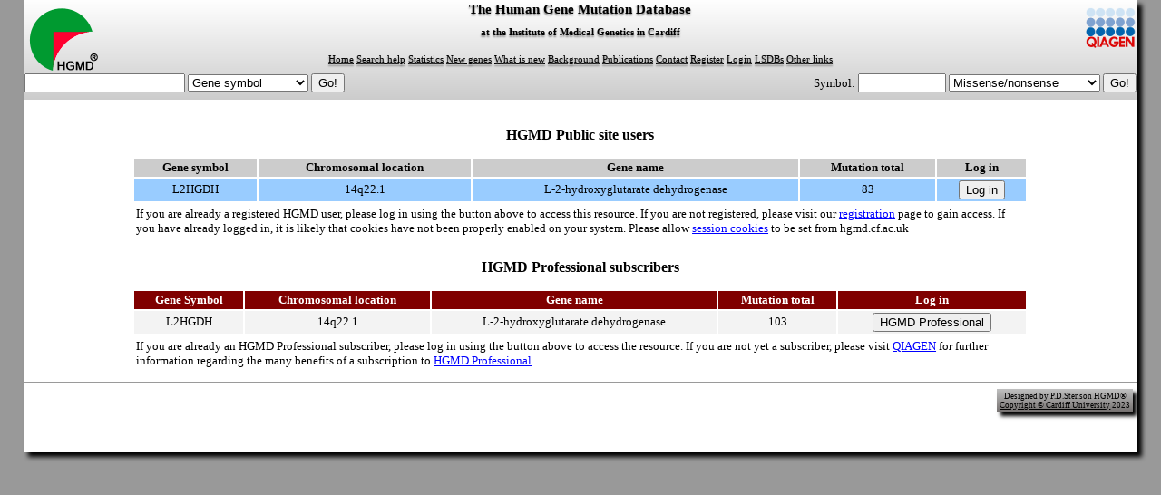

--- FILE ---
content_type: text/html; charset=UTF-8
request_url: https://www.hgmd.cf.ac.uk/ac/gene.php?gene=L2HGDH
body_size: 1581
content:




<!DOCTYPE html> <html><head><link rel='shortcut icon' href='bar/hgmd_new.ico'><title>HGMD&reg; gene result</title><link rel='stylesheet' type='text/css' href='incs/all.css'><META HTTP-EQUIV='Content-Type' CONTENT='text/html; charset=UTF-8'><META name='keywords' lang='en' content='human gene mutation database inherited disease causing associated functional polymorphism HGMD'></head><div class='top'><div class='logo1'><a href='http://www.hgmd.cf.ac.uk/' target='HGMDmain'><img src='bar/hgmd_new.png' alt='HGMD'></a></div><div class='title'>The Human Gene Mutation Database<p class='note'>at the Institute of Medical Genetics in Cardiff</div><div class='logo2'><a href='https://www.qiagenbioinformatics.com/' target='QIAGEN'><img src='bar/Qiagen_logo.png' alt='QIAGEN'></a></div><div class='links'><a class='black' href='/ac/index.php'>Home</a>
<a class='black' href='../docs/new_help.html'>Search help</a>
<a class='black' href='../ac/stats.php'>Statistics</a>
<a class='black' href='newgenes.php'>New genes</a>
<a class='black' href='../docs/w-n.html'>What is new</a>
<a class='black' href='../docs/new_back.html'>Background</a>
<a class='black' href='../docs/articles.html'>Publications</a>
<a class='black' href='../docs/comment_form.html'>Contact</a>
<a class='black' href='../docs/register.html'>Register</a>
<a class='black' href='../docs/login.html'>Login</a>
<a class='black' href='../docs/oth_mut.html'>LSDBs</a>
<a class='black' href='../docs/oh_yes.html'>Other links</a> </div><div class='search1'>
<form action='search.php' method='POST'>
<input type='text' name='input'>
<select name='search4' size='1'>
<option selected>Gene symbol
<option>Gene description
<option>OMIM number
<option>Disease/phenotype
</select>
<input type='submit' value='Go!'>
</form>
</div><div class='search2'>
<form action='all.php' method='POST'>
Symbol: <input type='text' size=10 name='gene'>
<select name='database' size='1'>
<option selected>Missense/nonsense
<option>Splice
<option>Regulatory
<option>Small deletions
<option>Small insertions
<option>Small indels
<option>Gross deletions
<option>Gross insertions
<option>Complex rearrangements
<option>Repeat variations
</select>
<input type='submit' value='Go!'>
</form>
</div></div>
<div class='content'><table border=0 width='100%' cellpadding='5' cellspacing='5'><tr><td align=center><h3 align=center>HGMD Public site users</h3><table cellpadding=2 align=center border=1 width='85%'><tr bgcolor='#CCCCCC' align=center><td><b>Gene symbol</b></td><td><b>Chromosomal location</b></td><td><b>Gene name</b></td><td><b>Mutation total</b></td><td><b>Log in</b></td></tr><tr bgcolor='#99CCFF' align=center><td>L2HGDH</td><td>14q22.1</td><td>L-2-hydroxyglutarate dehydrogenase</td><td>83</td><td><form method=post style='margin-bottom:0;' action='../ac/genelogin.php' target='HGMD'><input type='hidden' name='genein' value='L2HGDH'><input type='hidden' name='accin' value=''><input type='submit' value='Log in'></form></td></tr></table><table border=0 cellpadding=2 align=center width='85%'><tr><td>If you are already a registered HGMD user, please log in using the button above to access this resource. If you are not registered, please visit our <a href='../docs/register.html'>registration</a> page to gain access. If you have already logged in, it is likely that cookies have not been properly enabled on your system. Please allow <a href='http://www.allaboutcookies.org/cookies/session-cookies-used-for.html'>session cookies</a> to be set from hgmd.cf.ac.uk</td></tr></table></td></tr><tr><td align=center><p><h3 align=center>HGMD Professional subscribers</h3><table cellpadding=2 align=center border=1 width='85%'><tr bgcolor='#800000' align=center><td><font color='#FFFFFF'><b>Gene Symbol</b></font></td><td><font color='#FFFFFF'><b>Chromosomal location</b></font></td><td><font color='#FFFFFF'><b>Gene name</b></font></td><td><font color='#FFFFFF'><b>Mutation total</b></font></td><td><font color='#FFFFFF'><b>Log in</b></font></td></tr><tr bgcolor='#F3F3F3' align=center><td>L2HGDH</td><td>14q22.1</td><td>L-2-hydroxyglutarate dehydrogenase</td><td>103</td><td><form method=post style='margin-bottom:0;' action='https://portal.biobase-international.com/hgmd/pro/gene.php?gene=L2HGDH' target='HGMD Pro'><input type='hidden' name='genein' value='L2HGDH'><input type='submit' value='HGMD Professional'></form></td></tr></table><table border=0 cellpadding=2 align=center width='85%'><tr><td>If you are already an HGMD Professional subscriber, please log in using the button above to access the resource. If you are not yet a subscriber, please visit <a href='http://www.qiagenbioinformatics.com/'>QIAGEN</a> for further information regarding the many benefits of a subscription to <a href='https://digitalinsights.qiagen.com/hgmd'>HGMD Professional</a>.</td></tr></table></td></tr></table><hr><div class='bott'>
Designed by P.D.Stenson HGMD&reg;<br><a class='black' href='../docs/copyright.html'>Copyright &copy; Cardiff University</a> 2023
</div>
<p class='spacer'></div></body></html>

--- FILE ---
content_type: text/css
request_url: https://www.hgmd.cf.ac.uk/ac/incs/all.css
body_size: 1218
content:
/*  GLOBAL HGMD PUBLIC CSS FILE  */
body {
background-color:#999999;
margin:0; 
height:100%; 
width:100%;
font-size:10pt;
}

img {
border:0;
}

form.captcha {
margin:auto;
text-align:center;
}

a:link {text-decoration:underline;color:blue;}
a:visited {text-decoration:underline;color:purple;}
a:active {text-decoration:none;color:red;}
a:hover {text-decoration:underline;color:red;}

a.black:link {text-decoration:underline;color:black;}
a.black:visited {text-decoration:underline;color:black;}
a.black:hover {text-decoration:underline;color:red;}

div.top {
position:absolute;
z-index:1;
top:0;
left:2%;
width:96%; 
height:110px;
background: #CCCCCC; 
filter: progid:DXImageTransform.Microsoft.gradient(startColorstr='#FFFFFF', endColorstr='#CCCCCC'); 
background: -webkit-gradient(linear, left top, left bottom, from(#FFFFFF), to(#CCCCCC)); 
background: -moz-linear-gradient(top,  #FFFFFF,  #CCCCCC); 
}

div.title {
position:absolute;
width:100%;
top:1%;
text-shadow: 0px 2px 2px gray;
font-size:11.5pt;
color:black;
text-align:center;
font-weight:bold;
}

div.logo1 {
position:absolute;
padding:2px;
top:2px;
left:0;
}

div.logo2 {
position:absolute;
padding:2px;
top:6px;
right:0;
}

div.links {
position:absolute;
width:100%;
top:60px;
font-size:8pt;
color:black;
text-shadow: 0px 2px 2px gray;
text-align:center;
}

div.search1 {
position:absolute;
top:80px;
left:0;
padding:1px;
}

div.search2 {
position:absolute;
top:80px;
right:0;
padding:1px;
}

div.ticker {
position:absolute;
z-index:0;
top:0;
left:2%;
width:96%; 
background: #CCCCCC; 
filter: progid:DXImageTransform.Microsoft.gradient(startColorstr='#FFFFFF', endColorstr='#CCCCCC'); 
background: -webkit-gradient(linear, left top, left bottom, from(#FFFFFF), to(#CCCCCC)); 
background: -moz-linear-gradient(top,  #FFFFFF,  #CCCCCC); 
}

/* PAGE CONTENT */
div.content {
position:absolute;
background-color:white;
padding-top:120px;
width:96%;
margin-left:2%;
margin-right:2%;
min-height:300px;
height:auto !important;
height:300px; 
box-shadow: 5px 5px 5px #000000;
}

div.flags {
position:absolute;
top:15%;
left:0;
width:2%; 
height:auto;
font-size:3pt;
text-align:left;
}

img.flag {
border:solid 1px black;
}

.heading {
font-size:12pt;
text-align:center;
}

.heading2 {
font-size:10pt;
text-align:center;
}

.note {
font-size:8pt;
}

p.spacer {
height:50px;
}

div.banner {
width:800px;
height:108px;
margin-left:auto;
margin-right:auto;
background:#ADD8E6;
filter: progid:DXImageTransform.Microsoft.gradient(startColorstr='#89BBD3', endColorstr='#A3CFE1'); /* for IE */
background: -webkit-gradient(linear, left top, left bottom, from(#89BBD3), to(#A3CFE1)); /* for webkit browsers */
background: -moz-linear-gradient(top,  #89BBD3,  #A3CFE1); /* for firefox 3.6+ */ 
font-family:sans-serif;
font-size:14pt;
text-align:center;
}

span.banner2 {
float:left;
width:429px;
padding:10px;
}

p.counts {
margin:auto;
text-align:center;
}

div.bott {
position:relative;
right:5px;
float:right;
text-align:center;
font-size:7pt;
background: #CCC; /* for non-css3 browsers */
filter: progid:DXImageTransform.Microsoft.gradient(startColorstr='#C0C0C0', endColorstr='#736F6E'); /* for IE */
background: -webkit-gradient(linear, left top, left bottom, from(#C0C0C0), to(#736F6E)); /* for webkit browsers */
background: -moz-linear-gradient(top,  #C0C0C0,  #736F6E); /* for firefox 3.6+ */ 
box-shadow: 4px 4px 4px #000000;
padding:3px;
}

/* TABLES */
table {
font-size:10pt;
width:90%;
margin-left:5%; 
margin-right:5%;
background-color:white;
border-collapse:collapse;
padding:3px;
}

table.gene {
width:100%;
margin-left:0; 
margin-right:0;
}

table.alltop {
width:100%;
margin-left:0; 
margin-right:0;
}

table.cdna {
width:40%;
}

tr.even {
background-color:#CCCCCC;
}

tr.odd {
background-color:#99CCFF;
}

td {
border: 2px solid white;
padding:2px;
} 

.art td {
padding:5px;
}

th {
border: 2px solid white;
text-align:center;
background-color:#CCCCCC;
}

th.black {
background:black;
color:white;
}

th.front {
border: 2px solid white;
text-align:left;
background-color:#CCCCCC;
font-size:12pt;
font-weight:normal;
}

td.right {
text-align:right;
}

td.center {
text-align:center;
}

td.err {
height:15px;
background: #CCCCCC; /* for non-css3 browsers */
}

span.td { /* FOR USING ALTERNATE TEXT INSIDE TD ELEMENTS */
font-size: 7pt;
}

/* button class */

.button1 {
color:red;
}
